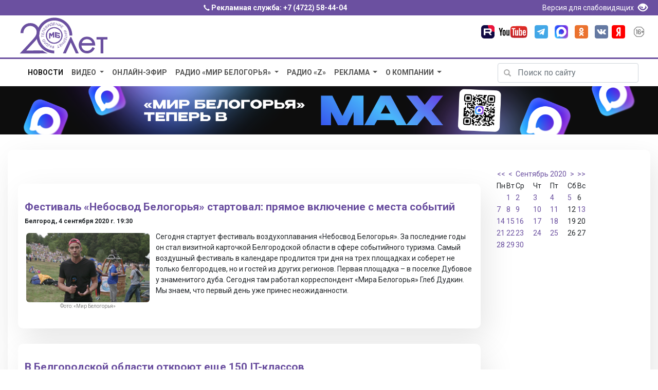

--- FILE ---
content_type: text/html; charset=utf-8
request_url: https://mirbelogorya.ru/news-archive/2020/09/04.html
body_size: 11659
content:
<!DOCTYPE html>
<html lang="ru-ru" prefix="og: http://ogp.me/ns# article: http://ogp.me/ns/article# profile: http://ogp.me/ns/profile# fb: http://ogp.me/ns/fb#">
	<head>
		<link rel="preconnect" href="https://fonts.gstatic.com/">
		<script src="/templates/bootstrap/js/jquery-3.3.1.min.js"></script>
		<script src="https://cdnjs.cloudflare.com/ajax/libs/popper.js/1.14.3/umd/popper.min.js" integrity="sha384-ZMP7rVo3mIykV+2+9J3UJ46jBk0WLaUAdn689aCwoqbBJiSnjAK/l8WvCWPIPm49" crossorigin="anonymous"></script>
		<script src="https://stackpath.bootstrapcdn.com/bootstrap/4.1.3/js/bootstrap.min.js" integrity="sha384-ChfqqxuZUCnJSK3+MXmPNIyE6ZbWh2IMqE241rYiqJxyMiZ6OW/JmZQ5stwEULTy" crossorigin="anonymous"></script>
		<!--<script src="/templates/bootstrap/fancybox/jquery.fancybox.min.js"></script>!-->
		<link rel="icon" href="/favicon.svg" type="image/svg+xml">
		<link rel="icon" href="/favicon.png" type="image/png">
		  <base href="https://mirbelogorya.ru/news-archive/2020/09/04.html">
  <meta http-equiv="content-type" content="text/html; charset=utf-8">
  <meta name="keywords" content="телевидение, радио, белгород, белгородская, новости белгорода, белгород новости, видео, события, происшествия">
  <meta name="description" content="Достоверно и официально о событиях региона. Главные новости Белгорода и Белгородской области 4 сентября 2020 г.">
  <title>Архив новостей Белгорода 4 сентября 2020 г.</title>
  <link rel="stylesheet" href="/components/com_imageshow/assets/css/style.css" type="text/css" />
  <link rel="stylesheet" href="https://mirbelogorya.ru/modules/mod_blog_calendar/tmpl/style.css" type="text/css" />
  <script src="https://mirbelogorya.ru/media/system/js/mootools-core-uncompressed.js" type="text/javascript"></script>
  <script src="https://mirbelogorya.ru/modules/mod_blog_calendar/js/blog_calendar.js" type="text/javascript"></script>
  <script type="text/javascript">
var month=9; var year=2020; var calendar_baseurl='https://mirbelogorya.ru/';
  </script>

		<meta name="viewport" content="width=device-width, initial-scale=1, shrink-to-fit=no">
		<link rel="stylesheet" href="/templates/bootstrap/cookies/ihavecookies.css">
		<link rel="stylesheet" href="https://stackpath.bootstrapcdn.com/bootstrap/4.1.3/css/bootstrap.min.css" integrity="sha384-MCw98/SFnGE8fJT3GXwEOngsV7Zt27NXFoaoApmYm81iuXoPkFOJwJ8ERdknLPMO" crossorigin="anonymous">
		<!--<link rel="stylesheet" href="/templates/bootstrap/css/bootstrap-responsive.min.css" type="text/css" />!-->
		<link href="/templates/bootstrap/css/bootstrap-glyphicons.min.css" rel="stylesheet" type="text/css" />
		<link rel="stylesheet" href="/templates/bootstrap/css/template.css" type="text/css" />
		<!--<link rel="stylesheet" type="text/css" href="/templates/bootstrap/fancybox/jquery.fancybox.min.css">!-->
		
		<script type="text/javascript" src="/templates/bootstrap/cookies/jquery.ihavecookies.js"></script>
		<script src="/templates/bootstrap/js/script.js"></script>
	<!-- Google tag (gtag.js) -->
<script async src="https://www.googletagmanager.com/gtag/js?id=G-H5F66D95X9"></script>
<script>
  window.dataLayer = window.dataLayer || [];
  function gtag(){dataLayer.push(arguments);}
  gtag('js', new Date());

  gtag('config', 'G-H5F66D95X9');
</script>
	</head>
	<body style="opacity: 0;">

<div class="blueline d-none d-sm-block">
	<div class="container text-center">
		<span class="glyphicon glyphicon-earphone" style="font-size:12px;" aria-hidden="true"></span> Рекламная служба: <a href="tel:+74722584404">+7 (4722) 58-44-04</a>
		<div class="text-right float-right">
			<a href="/?template=accessibility" rel="nofollow"><span style="font-weight:400">Версия для слабовидящих </span><span class="glyphicon glyphicon-eye-open" style="font-size:19px;padding: 0px 5px 0px 5px;top: 4px;" aria-hidden="true"></span></a>
		</div>
	</div>
</div>

<div class="site-branding d-none d-sm-block"> 
	<div class="container">  
	<div class="row">
	<div class="col-lg-6 col-md-6 col-sm-12 text-left">
		<div class="logo"> 
		<a href="/">
		<img src="/templates/bootstrap/images/logo-color-20.svg" alt="Телерадиокомпания «Мир Белогорья" aria-label="Телерадиокомпания «Мир Белогорья»"></a> 
	</div>
	</div>
	<div class="col-lg-6 col-md-6 col-sm-12 text-right">
		<div class="header-social-icons">
			<div class="header-icon"><a target="_blank" rel="nofollow" href="https://rutube.ru/channel/48624525/" class="icon-rutube"><img alt="Канал «Мир Белогорья» в Рутуб" src="/templates/bootstrap/images/icon-rutube.svg"></a></div>
			<div class="header-icon"><a target="_blank" rel="nofollow" href="https://www.youtube.com/user/mirbelogor" class="icon-youtube"><img alt="Канал «Мир Белогорья» в YouTube" src="/templates/bootstrap/images/icon-youtube.svg"></a></div>
			<div class="header-icon"><a target="_blank" rel="nofollow" href="https://t.me/mirbelogorya" class="icon-tg"><img alt="Канал «Мир Белогорья» в Telegram" src="/templates/bootstrap/images/icon-telegram.svg"></a></div>
			<div class="header-icon"><a target="_blank" rel="nofollow" href="https://max.ru/mirbelogorya" class="icon-max"><img alt="Канал «Мир Белогорья» в Max" src="/templates/bootstrap/images/icon-max.png"></a></div>			
			<div class="header-icon"><a target="_blank" rel="nofollow" href="https://ok.ru/mirbelogorya" class="icon-ok"><img alt="Страница «Мир Белогорья» в Одноклассниках" src="/templates/bootstrap/images/icon-ok.svg"></a></div>			
			<div class="header-icon"><a target="_blank" rel="nofollow" href="https://vk.com/mirbelogorya" class="icon-vk"><img alt="Страница «Мир Белогорья» ВКонтакте" src="/templates/bootstrap/images/icon-vk.svg"></a></div>
			<div class="header-icon"><a target="_blank" rel="nofollow" href="https://zen.yandex.ru/mirbelogorya" class="icon-ya"><img alt="Страница «Мир Белогорья»" src="/templates/bootstrap/images/icon-ya.svg"></a></div>
			<div class="header-icon"><img class="age-rest" alt="Возрастное ограничение посетителей сайта 16+" src="/templates/bootstrap/images/16+.svg"></div>			
		</div>	
</div>
		</div>
</div>
</div>
<div class="blueline mobile d-block d-sm-none">
<span class="glyphicon glyphicon-earphone" style="font-size:12px;" aria-hidden="true"></span> Рекламная служба: <a href="tel:+74722584404">+7 (4722) 58-44-04</a>
</div>
<div class="site-branding mobile d-block d-sm-none"> 
	<div class="logo mobile"> 
		
		
<div class="container">
    <div class="row">
        <div class="col-7"><span class="logo-mobile"><a href="/"><img src="/templates/bootstrap/images/logo-white.svg" alt="Телерадиокомпания «Мир Белогорья"></a></span></div>
        <div class="col-2">
	<button class="search-toggler" type="button" data-toggle="collapse" data-target="#hidden-search" aria-controls="hidden-search" aria-expanded="false" aria-label="Toggle search">
        <span class="glyphicon glyphicon-search"></span>
    </button>
		</div>
        <div class="col-3">	
	<button class="navbar-toggler" type="button" data-toggle="collapse" data-target="#navbarsExampleDefault" aria-controls="navbarsExampleDefault" aria-expanded="false" aria-label="Toggle navigation">
        <span class="navbar-toggler-icon glyphicon glyphicon-menu-hamburger"></span>
    </button>
		
		</div>
    </div>
</div>		
	</div>
		<div class="header-social-icons">
			<div class="header-icon"><a target="_blank" rel="nofollow" href="https://rutube.ru/channel/48624525/" class="icon-rutube"><img alt="Канал «Мир Белогорья» в Рутуб" src="/templates/bootstrap/images/icon-rutube.svg"></a></div>
			<div class="header-icon"><a target="_blank" rel="nofollow" href="http://www.youtube.com/user/mirbelogor" class="icon-youtube"><img alt="Канал «Мир Белогорья» в YouTube" src="/templates/bootstrap/images/icon-youtube.svg"></a></div>
			<div class="header-icon"><a target="_blank" rel="nofollow" href="https://t.me/mirbelogorya" class="icon-1tg"><img alt="Канал «Мир Белогорья» в Telegram" src="/templates/bootstrap/images/icon-telegram.svg"></a></div>
			<div class="header-icon"><a target="_blank" rel="nofollow" href="https://ok.ru/mirbelogorya" class="icon-ok"><img alt="Страница «Мир Белогорья» в Одноклассниках" src="/templates/bootstrap/images/icon-ok.svg"></a></div>
			<div class="header-icon"><a target="_blank" rel="nofollow" href="https://vk.com/mirbelogorya" class="icon-vk"><img alt="Страница «Мир Белогорья» ВКонтакте" src="/templates/bootstrap/images/icon-vk.svg"></a></div>
			<div class="header-icon"><a target="_blank" rel="nofollow" href="https://zen.yandex.ru/mirbelogorya" class="icon-ya"><img alt="Страница «Мир Белогорья»" src="/templates/bootstrap/images/icon-ya.svg"></a></div>
			<div class="header-icon"><img class="age-rest" alt="Возрастное ограничение посетителей сайта 16+" src="/templates/bootstrap/images/16+.svg"></div>			
		</div>
</div>
<div class="d-block d-sm-none">

</div>

<script>
jQuery(document).ready(function($) {

   function menu(){
      $('.navbar .parent').addClass('dropdown');
      $('.navbar .parent > a').addClass('dropdown-toggle');
      $('.navbar .parent > a').attr('href', '#');
      $('.navbar .parent > a').attr('data-toggle', 'dropdown');
      $('.navbar .parent > a').append(' ', '<span class="caret"></span>');
      $('.navbar .parent > ul').addClass('dropdown-menu');
   }
   menu();

});
</script>

<nav class="navbar navbar-expand-md navbar-light mobile d-block d-sm-none ">

<div class="collapse navbar-collapse" id="navbarsExampleDefault">	  

<ul class="navbar-nav mr-auto menu">
<li class="nav-item item-430 current active"><a class="nav-link " href="/news-archive.html" >Новости</a></li><li class="nav-item item-367 dropdown deeper parent"><a class="nav-link " href="/video-archive.html" >Видео</a><ul><li class="nav-item item-671"><a class="nav-link " href="https://mirbelogorya.ru/video-archive/programs.html" >Программы</a></li><li class="nav-item item-1165"><a class="nav-link " href="/video-archive/special-projects.html" >Спецпроекты</a></li><li class="nav-item item-739"><a class="nav-link " href="/video-archive/all-video.html" >Всё видео</a></li><li class="nav-item item-1684"><a class="nav-link " href="/video-archive/video-feed.html" >Архив ленты новостей</a></li><li class="nav-item item-1688"><a class="nav-link " href="/video-archive/natsionalnye-proekty-rossii.html" >Национальные проекты России</a></li><li class="nav-item item-193"><a class="nav-link " href="/video-archive/news.html" >Новости</a></li></ul></li><li class="nav-item item-427"><a class="nav-link " href="/live.html" >Онлайн-эфир</a></li><li class="nav-item item-428 dropdown deeper parent"><a class="nav-link " href="/radio-mb.html" >Радио «Мир Белогорья»</a><ul><li class="nav-item item-1686"><a class="nav-link " href="/radio-mb/news-radio.html" >Новости</a></li><li class="nav-item item-1170"><a class="nav-link " href="https://mirbelogorya.ru/radio-mb/podcasts.html" >Подкасты</a></li><li class="nav-item item-1171"><a class="nav-link " href="/radio-mb/about-radio.html" >О нас</a></li></ul></li><li class="nav-item item-1687"><a class="nav-link " href="/radio-z.html" >Радио «Z»</a></li><li class="nav-item item-537 dropdown deeper parent"><a class="nav-link " href="/reklama.html" >Реклама</a><ul><li class="nav-item item-1735"><a class="nav-link " href="https://mirbelogorya.ru/etk/" target="_blank" >Реклама в автобусах</a></li><li class="nav-item item-1737"><a class="nav-link " href="/reklama/vybory-2025.html" >Выборы 2025</a></li><li class="nav-item item-524"><a class="nav-link " href="https://mirbelogorya.ru/reklama/" target="_blank" >Реклама на телевидении и радио</a></li></ul></li><li class="nav-item item-114 dropdown deeper parent"><a class="nav-link " href="/about-company.html" >О компании</a><ul><li class="nav-item item-382"><a class="nav-link " href="/about-company/who-we-are.html" >Кто мы</a></li><li class="nav-item item-384"><a class="nav-link " href="/about-company/feedback.html" >Написать нам</a></li><li class="nav-item item-301"><a class="nav-link " href="/about-company/contacts.html" >Контакты</a></li><li class="nav-item item-429"><a class="nav-link " href="/about-company/gde-smotret-mir-belogorya.html" >Где смотреть «Мир Белогорья»</a></li><li class="nav-item item-848"><a class="nav-link " href="/about-company/skachat-logotip-mira-belogorya.html" >Скачать логотип «Мира Белогорья»</a></li><li class="nav-item item-1682"><a class="nav-link " href="/about-company/documents.html" >Документы</a></li></ul></li></ul>

      </div>
</nav>

<div class="container collapse" id="hidden-search">
    <div class="row">
		<div class="col-12">
			<div class="search-mobile d-block d-sm-none text-center" ><div class="search">
<form action="/news-archive.html" method="post" class="form-inline my-2 my-lg-0">

		
		<div class="input-group mb-3">
			
			<input name="searchword" maxlength="50" id="mod-search-searchword" type="text" class="form-control" placeholder="Поиск по сайту..." aria-label="Поиск по сайту..." aria-describedby="button-addon2">
			
			<div class="input-group-append"><button class="btn btn-outline-secondary" type="submit" id="button-addon2">Искать</button> </div>	</div>
	<input type="hidden" name="task" value="search" />
	<input type="hidden" name="option" value="com_search" />
	<input type="hidden" name="Itemid" value="408" />

</form>
</div>
</div>
		</div>
	</div>
</div>


<div class="blueline-thin d-none d-sm-block"></div>
<div class="container-fluid">
  
<div class="container d-none d-sm-block">  
	<div class="row">
        <div class="col-lg-9 col-md-12 col-sm-12"><script>
jQuery(document).ready(function($) {

   function menu(){
      $('.navbar .parent').addClass('dropdown');
      $('.navbar .parent > a').addClass('dropdown-toggle');
      $('.navbar .parent > a').attr('href', '#');
      $('.navbar .parent > a').attr('data-toggle', 'dropdown');
      $('.navbar .parent > a').append(' ', '<span class="caret"></span>');
      $('.navbar .parent > ul').addClass('dropdown-menu');
   }
   menu();

});
</script>

<nav class="navbar navbar-expand-md navbar-light d-none d-sm-block">
      <button class="navbar-toggler" type="button" data-toggle="collapse" data-target="#navbarsExampleDefault" aria-controls="navbarsExampleDefault" aria-expanded="false" aria-label="Toggle navigation">
        <span class="navbar-toggler-icon"></span>
      </button>
<div class="collapse navbar-collapse" id="navbarsExampleDefault">	  

<ul class="navbar-nav mr-auto menu">
<li class="nav-item item-430 current active"><a class="nav-link " href="/news-archive.html" >Новости</a></li><li class="nav-item item-367 dropdown deeper parent"><a class="nav-link " href="/video-archive.html" >Видео</a><ul><li class="nav-item item-671"><a class="nav-link " href="https://mirbelogorya.ru/video-archive/programs.html" >Программы</a></li><li class="nav-item item-1165"><a class="nav-link " href="/video-archive/special-projects.html" >Спецпроекты</a></li><li class="nav-item item-739"><a class="nav-link " href="/video-archive/all-video.html" >Всё видео</a></li><li class="nav-item item-1684"><a class="nav-link " href="/video-archive/video-feed.html" >Архив ленты новостей</a></li><li class="nav-item item-1688"><a class="nav-link " href="/video-archive/natsionalnye-proekty-rossii.html" >Национальные проекты России</a></li><li class="nav-item item-193"><a class="nav-link " href="/video-archive/news.html" >Новости</a></li></ul></li><li class="nav-item item-427"><a class="nav-link " href="/live.html" >Онлайн-эфир</a></li><li class="nav-item item-428 dropdown deeper parent"><a class="nav-link " href="/radio-mb.html" >Радио «Мир Белогорья»</a><ul><li class="nav-item item-1686"><a class="nav-link " href="/radio-mb/news-radio.html" >Новости</a></li><li class="nav-item item-1170"><a class="nav-link " href="https://mirbelogorya.ru/radio-mb/podcasts.html" >Подкасты</a></li><li class="nav-item item-1171"><a class="nav-link " href="/radio-mb/about-radio.html" >О нас</a></li></ul></li><li class="nav-item item-1687"><a class="nav-link " href="/radio-z.html" >Радио «Z»</a></li><li class="nav-item item-537 dropdown deeper parent"><a class="nav-link " href="/reklama.html" >Реклама</a><ul><li class="nav-item item-1735"><a class="nav-link " href="https://mirbelogorya.ru/etk/" target="_blank" >Реклама в автобусах</a></li><li class="nav-item item-1737"><a class="nav-link " href="/reklama/vybory-2025.html" >Выборы 2025</a></li><li class="nav-item item-524"><a class="nav-link " href="https://mirbelogorya.ru/reklama/" target="_blank" >Реклама на телевидении и радио</a></li></ul></li><li class="nav-item item-114 dropdown deeper parent"><a class="nav-link " href="/about-company.html" >О компании</a><ul><li class="nav-item item-382"><a class="nav-link " href="/about-company/who-we-are.html" >Кто мы</a></li><li class="nav-item item-384"><a class="nav-link " href="/about-company/feedback.html" >Написать нам</a></li><li class="nav-item item-301"><a class="nav-link " href="/about-company/contacts.html" >Контакты</a></li><li class="nav-item item-429"><a class="nav-link " href="/about-company/gde-smotret-mir-belogorya.html" >Где смотреть «Мир Белогорья»</a></li><li class="nav-item item-848"><a class="nav-link " href="/about-company/skachat-logotip-mira-belogorya.html" >Скачать логотип «Мира Белогорья»</a></li><li class="nav-item item-1682"><a class="nav-link " href="/about-company/documents.html" >Документы</a></li></ul></li></ul>
      </div>
	  
</nav></div>
        <div class="col-lg-3 col-md-12 col-sm-12 text-right"><div class="form-group has-search search_home">
<form action="/news-archive.html" method="post" class="form-inline">
		
			<span class="glyphicon glyphicon-search form-control-feedback"></span>
			<input class="form-control mr-sm-2" type="text" placeholder="Поиск по сайту" name="searchword" aria-label="Поиск по сайту">
	

			
	<input type="hidden" name="task" value="search" />
	<input type="hidden" name="option" value="com_search" />
	<input type="hidden" name="Itemid" value="408" />
</form>
</div>




</div>
	</div>
</div>  





<div class="main-banner text-center d-none d-sm-block">
<div class="bannergroup">

	<div class="banneritem">
																																																															<a
							href="/component/banners/click/100.html" target="_blank"
							title="«Мир Белогорья» появился в MAX">
							<img src="https://mirbelogorya.ru/images/banners/MAX10092025.png" alt="«Мир Белогорья» появился в MAX"  >
						</a>
																<div class="clr"></div>
	</div>

</div>

</div>

<!--
<div class="main-banner text-center d-none d-sm-block">
<a href="https://mirbelogorya.ru/about-company/contest.html">
<video width="100%" autoplay muted playsinline loop disablePictureInPicture><source src="/images/stories/video/casting.mp4" type="video/mp4"></video>
</a>
</div>!-->

<!--<div class="main-banner text-center d-none d-sm-block">
<a href="https://mirbelogorya.ru/video-archive/programs/408-zvezda-geroyu.html">
<img src="/images/stories/star_of_hero.jpg" alt="Звезда героя">
</a>
</div>
!-->















		
		
<div class="container" id="page-content">


	
<div class="breadcrumbs">
  <ul class="breadcrumb">
  </ul>
</div>
		
	
<div id="system-message-container">
</div>
				<div class="row">
				<div class="col-sm-8 col-md-12 col-lg-9"><div class="blog">

	<!--<h4>Новости за		04/09/20	</h4><hr />!-->
	

  <table class="news_blog" width="100%" border="0" cellpadding="0" cellspacing="1"><tr><td>
   <div class="items-row cols-1 row-0">
     <h2><span class="regtitle">
<a href="/region-news/37-belgorod.html">	  
	  </a> </span>
     <a href="/region-news/37-belgorod/37679-festival-nebosvod-belogorya-startoval-pryamoe-vklyuchenie-s-mesta-sobytij.html">Фестиваль «Небосвод Белогорья» стартовал: прямое включение с места событий</a> 
	 
	 
<br><span class="datetitle">
Белгород, 
4 сентября 2020 г. 19:30</span>
</h2>

      

     
      

			     





                            
                  <p><span class="wf_caption" style="padding: 3px; border-color: #e7e7e7; float: left;"><img src="/images/stories/news/2020/09/dudkin409.jpg" alt="Глеб Дудкин" width="240" height="135" title="Глеб Дудкин" /><span style="max-width: 240px; text-align: left; display: block;">Фото: «Мир Белогорья»</span></span>Сегодня стартует фестиваль воздухоплавания «Небосвод Белогорья». За последние годы он стал визитной карточкой Белгородской области в сфере событийного туризма. Самый воздушный фестиваль в календаре продлится три дня на трех площадках и соберет не только белгородцев, но и гостей из других регионов. Первая площадка – в поселке Дубовое у знаменитого дуба. Сегодня там работал корреспондент «Мира Белогорья» Глеб Дудкин. Мы знаем, что первый день уже принес неожиданности.</p>
            
            
      <div class="item-separator"></div>


      
       </div>
 </td>
 </tr>
 </table>
 
 
 

  <table class="news_blog" width="100%" border="0" cellpadding="0" cellspacing="1"><tr><td>
   <div class="items-row cols-1 row-0">
     <h2><span class="regtitle">
<a href="/region-news/61-belgorodskaya-oblast-news.html">	  
	  </a> </span>
     <a href="/region-news/61-belgorodskaya-oblast-news/37678-v-belgorodskoj-oblasti-otkroyut-eshche-150-it-klassov.html">В Белгородской области откроют еще 150 IT-классов</a> 
	 
	 
<br><span class="datetitle">
Белгородская область, 
4 сентября 2020 г. 19:01</span>
</h2>

      

     
      

			     





                            
                  <p><span class="wf_caption" style="padding: 3px; border-color: rgb(231, 231, 231); float: left; max-width: 240px; display: inherit;"><img src="/images/stories/news/2020/09/cifra.jpg" alt="обучение ИТ" width="240" height="135" title="обучение ИТ" /><span style="max-width: 240px; text-align: left; display: block;">Фото: «Мир Белогорья»</span></span>В Белгородской области за два года откроют еще 150 IT-классов, появятся и первые профильные цифровые школы. Одной из таких может стать белгородский Центр образования «Луч».</p>
            
            
      <div class="item-separator"></div>


      
       </div>
 </td>
 </tr>
 </table>
 
 
 

  <table class="news_blog" width="100%" border="0" cellpadding="0" cellspacing="1"><tr><td>
   <div class="items-row cols-1 row-0">
     <h2><span class="regtitle">
<a href="/region-news/61-belgorodskaya-oblast-news.html">	  
	  </a> </span>
     <a href="/region-news/61-belgorodskaya-oblast-news/37671-mediki-dvukh-munitsipalitetov-poluchili-novye-avtomobili.html">Медики двух муниципалитетов получили новые автомобили</a> 
	 
	 
<br><span class="datetitle">
Белгородская область, 
4 сентября 2020 г. 18:53</span>
</h2>

      

     
      

			     





                            
                  <p><span class="wf_caption" style="padding: 3px; border-color: #e7e7e7; float: left;"><img src="/images/stories/news/2020/09/mashiny_vracham409.jpg" alt="машины врачам" width="240" height="135" title="машины врачам" /><span style="max-width: 240px; text-align: left; display: block;">Фото: «Мир Белогорья»</span></span>Автомобили в медицине – неоценимые помощники. Больничный автопарк – это актив, который всегда работает на износ и всегда нуждается в пополнении. В эти дни сразу в двух районах медики получили новые машины.</p>
            
            
      <div class="item-separator"></div>


      
       </div>
 </td>
 </tr>
 </table>
 
 
 

  <table class="news_blog" width="100%" border="0" cellpadding="0" cellspacing="1"><tr><td>
   <div class="items-row cols-1 row-0">
     <h2><span class="regtitle">
<a href="/region-news/37-belgorod.html">	  
	  </a> </span>
     <a href="/region-news/37-belgorod/37669-kak-v-belgorodskikh-shkolakh-soblyudayutsya-edinye-santrebovaniya.html">Как в белгородских школах соблюдаются единые сантребования</a> 
	 
	 
<br><span class="datetitle">
Белгород, 
4 сентября 2020 г. 18:36</span>
</h2>

      

     
      

			     





                            
                  <p><span class="wf_caption" style="padding: 3px; border-color: #e7e7e7; float: left; max-width: 240px; display: inherit;"><img src="/images/stories/news/2020/09/maski_dez.jpg" alt="маски и дезинфектанты" width="240" height="135" title="маски и дезинфектанты" /><span style="max-width: 240px; text-align: left; display: block;">Фото: «Мир Белогорья»</span></span>С началом нового учебного года у родителей возникла масса вопросов по организации санитарно-эпидемической профилактики в школах. Руководство департамента сегодня давало разъяснения.</p>
            
            
      <div class="item-separator"></div>


      
       </div>
 </td>
 </tr>
 </table>
 
 
 

  <table class="news_blog" width="100%" border="0" cellpadding="0" cellspacing="1"><tr><td>
   <div class="items-row cols-1 row-0">
     <h2><span class="regtitle">
<a href="/region-news/37-belgorod.html">	  
	  </a> </span>
     <a href="/region-news/37-belgorod/37677-kak-pomoch-nuzhdayushchimsya-v-belgorode.html">Как помочь нуждающимся в Белгороде</a> 
	 
	 
<br><span class="datetitle">
Белгород, 
4 сентября 2020 г. 17:05</span>
</h2>

      

     
      

			     





                            
                  <p><span class="wf_caption" style="padding: 3px; border-color: #e7e7e7; float: left; max-width: 240px; display: inherit;"><img src="/images/stories/news/2020/09/timofeeva.jpeg" alt="Наталья Тимофеева" title="Наталья Тимофеева" width="240" height="135" /><span style="max-width: 240px; text-align: left; display: block;">Фото: «Мир Белогорья»</span></span>5 сентября отмечается Международный день благотворительности. И это далеко не всегда про деньги. Бескорыстно делиться с другими своими силами и временем – это ведь тоже благотворительность? А отдать нуждающемуся то, что тебе послужило и теперь может послужить другому? Нам кажется, и это тоже благотворительность. Ведь в современном мире растущего потребления состоятельный человек часто покупает новые вещи, даже не успев толком использовать ресурс старых. И если приходит мысль поделиться с теми, кому нужнее, как это сделать правильно? Об этом нам рассказала руководитель управления социальной защиты Белгорода Наталья Тимофеева.</p>
            
            
      <div class="item-separator"></div>


      
       </div>
 </td>
 </tr>
 </table>
 
 
 

  <table class="news_blog" width="100%" border="0" cellpadding="0" cellspacing="1"><tr><td>
   <div class="items-row cols-1 row-0">
     <h2><span class="regtitle">
<a href="/region-news/49-volokonovka.html">	  
	  </a> </span>
     <a href="/region-news/49-volokonovka/37670-v-volokonovskoj-yutanovke-otkrylsya-detskij-sad.html">В волоконовской Ютановке открылся детский сад</a> 
	 
	 
<br><span class="datetitle">
Волоконовка, 
4 сентября 2020 г. 16:30</span>
</h2>

      

     
      

			     





                            
                  <p><span class="wf_caption" style="padding: 3px; border-color: #e7e7e7; float: left;"><img src="/images/stories/news/2020/09/detsad_solnyshko.jpg" alt="детский сад «Ромашка»" width="240" height="135" title="детский сад «Ромашка»" /><span style="max-width: 240px; text-align: left; display: block;">Фото: «Мир Белогорья»</span></span>В селе Ютановка Волоконовского района открылся детский сад. Этого новоселья ждали родители и дети и из всех соседних сел. Волоконовская Ютановка – одно из самых больших поселений в районе. Новое двухэтажное здание детского сада стало необходимостью уже давно. Дошкольное учреждение посещают дети из десяти соседних сел и хуторов.</p>
            
            
      <div class="item-separator"></div>


      
       </div>
 </td>
 </tr>
 </table>
 
 
 

  <table class="news_blog" width="100%" border="0" cellpadding="0" cellspacing="1"><tr><td>
   <div class="items-row cols-1 row-0">
     <h2><span class="regtitle">
<a href="/region-news/58-shebekino.html">	  
	  </a> </span>
     <a href="/region-news/58-shebekino/37668-v-shebekine-otkryli-novyj-zal-boksa.html">В Шебекине открыли новый зал бокса</a> 
	 
	 
<br><span class="datetitle">
Шебекино, 
4 сентября 2020 г. 16:14</span>
</h2>

      

     
      

			     





                            
                  <p><span class="wf_caption" style="padding: 3px; border-color: #e7e7e7; float: left; max-width: 240px; display: inherit;"><img src="/images/stories/news/2020/09/zal_boksa_sh.jpg" alt="зал бокса" width="240" height="135" title="зал бокса" /><span style="max-width: 240px; text-align: left; display: block;">Фото: «Мир Белогорья»</span></span>В Шебекинской академии, где раньше воспитывали только футболистов, теперь будут учиться и самбисты, и боксеры. А со следующего года откроется отделение еще и для пловцов. Некогда футбольный интернат вырос в академию спорта со всей соответствующей инфраструктурой. Подтверждение тому – новый зал бокса, который оборудован при поддержке Фонда содействия здоровому образу жизни «Айсберг».</p>
            
            
      <div class="item-separator"></div>


      
       </div>
 </td>
 </tr>
 </table>
 
 
 

  <table class="news_blog" width="100%" border="0" cellpadding="0" cellspacing="1"><tr><td>
   <div class="items-row cols-1 row-0">
     <h2><span class="regtitle">
<a href="/region-news/37-belgorod.html">	  
	  </a> </span>
     <a href="/region-news/37-belgorod/37664-diktant-pobedy-napisali-10-tysyach-belgorodtsev.html">«Диктант Победы» написали 10 тысяч белгородцев</a> 
	 
	 
<br><span class="datetitle">
Белгород, 
4 сентября 2020 г. 15:40</span>
</h2>

      

     
      

			     





                            
                  <p><span class="wf_caption" style="padding: 3px; border-color: #e7e7e7; float: left;"><img src="/images/stories/news/2020/09/diktant_pobedy.jpg" alt="диктант Победы" width="240" height="135" title="диктант Победы" /><span style="max-width: 240px; text-align: left; display: block;">Фото: «Мир Белогорья»</span></span>В Белгородской области состоялась Всероссийская акция «Диктант Победы». Проверить свои знания по истории могли все желающие. В итоге в акции прняли участие 10 тысяч человек на 96 площадках.</p>
<p>            
            
      <div class="item-separator"></div>


      
       </div>
 </td>
 </tr>
 </table>
 
 
 

  <table class="news_blog" width="100%" border="0" cellpadding="0" cellspacing="1"><tr><td>
   <div class="items-row cols-1 row-0">
     <h2><span class="regtitle">
<a href="/region-news/61-belgorodskaya-oblast-news.html">	  
	  </a> </span>
     <a href="/region-news/61-belgorodskaya-oblast-news/37665-rossiyane-stali-menshe-tratit-i-bolshe-otkladyvat.html">Россияне стали меньше тратить и больше копить</a> 
	 
	 
<br><span class="datetitle">
Белгородская область, 
4 сентября 2020 г. 15:35</span>
</h2>

      

     
      

			     





                            
                  <p><span class="wf_caption" style="padding: 3px; border-color: rgb(231, 231, 231); float: left; max-width: 240px; display: inherit;"><img src="/images/stories/news/2020/08/dengi_falsh.jpg" alt="деньги" width="240" height="135" title="деньги" /><span style="max-width: 240px; text-align: left; display: block;">Фото: «Мир Белогорья»</span></span>За время пандемии доходы россиян упали в среднем на 3% с учетом инфляции, если верить исследованию аналитиков Финэкспертизы. Только в двадцати регионах доходы жителей не снизились после пандемии. В их числе и Белгородская область. Здесь статистики даже зафиксировали небольшой рост — причем, с учетом инфляции.</p>
            
            
      <div class="item-separator"></div>


      
       </div>
 </td>
 </tr>
 </table>
 
 
 

  <table class="news_blog" width="100%" border="0" cellpadding="0" cellspacing="1"><tr><td>
   <div class="items-row cols-1 row-0">
     <h2><span class="regtitle">
<a href="/region-news/61-belgorodskaya-oblast-news.html">	  
	  </a> </span>
     <a href="/region-news/61-belgorodskaya-oblast-news/37666-20-tysyach-belgorodtsev-poprosili-banki-otsrochki-ili-snizheniya-platezha-po-kreditam.html">20 тысяч белгородцев попросили банки отсрочки или снижения платежа по кредитам</a> 
	 
	 
<br><span class="datetitle">
Белгородская область, 
4 сентября 2020 г. 15:30</span>
</h2>

      

     
      

			     





                            
                  <p><span class="wf_caption" style="padding: 3px; border-color: rgb(231, 231, 231); float: left; max-width: 240px; display: inherit;"><img src="/images/stories/news/2019/06/kreditnyj_dogovor.jpg" alt="кредитный договор" width="240" height="135" title="кредитный договор" /><span style="max-width: 240px; text-align: left; display: block;">Фото: «Мир Белогорья»</span></span>Банки Белгородской области за пять месяцев пандемии реструктурировали кредитов на 9 миллиардов рублей. Заявление о смягчении графика выплат подали 20 тысяч белгородцев, половина добилась отсрочки или снизила платеж.</p>
            
            
      <div class="item-separator"></div>


      
       </div>
 </td>
 </tr>
 </table>
 
 
 

  <table class="news_blog" width="100%" border="0" cellpadding="0" cellspacing="1"><tr><td>
   <div class="items-row cols-1 row-0">
     <h2><span class="regtitle">
<a href="/region-news/37-belgorod.html">	  
	  </a> </span>
     <a href="/region-news/37-belgorod/37646-osnovnoj-den-festivalya-aerostatov-mir-belogorya-pokazhet-v-pryamom-efire.html">Основной день фестиваля аэростатов «Мир Белогорья» покажет в прямом эфире</a> 
	 
	 
<br><span class="datetitle">
Белгород, 
4 сентября 2020 г. 12:37</span>
</h2>

      

     
      

			     





                            
                  <p><span style="background-color: transparent; font-size: 12.8px;"><span class="wf_caption" style="padding: 3px; border-color: rgb(231, 231, 231); float: left; max-width: 240px; display: inherit;"><img src="/images/stories/news/2020/09/shar_anons.jpg" alt="фестиваль аэростатов" width="240" height="135" title="фестиваль аэростатов" /><span style="max-width: 240px; text-align: left; display: block;">Фото: «Мир Белогорья»</span></span>С 4 по 6 сентября в Белгородской области состоится фестиваль воздухоплавания «Небосвод Белогорья». Ставший визитной карточкой региона, форум будет проходить на нескольких площадках. Телеканал «Мир Белогорья» проведет прямую трансляцию основного дня фестиваля 5 сентября.</span></p>
            
            
      <div class="item-separator"></div>


      
       </div>
 </td>
 </tr>
 </table>
 
 
 

  <table class="news_blog" width="100%" border="0" cellpadding="0" cellspacing="1"><tr><td>
   <div class="items-row cols-1 row-0">
     <h2><span class="regtitle">
<a href="/region-news/61-belgorodskaya-oblast-news.html">	  
	  </a> </span>
     <a href="/region-news/61-belgorodskaya-oblast-news/37667-s-nachala-goda-belgorodskie-energetiki-postroili-i-obnovili-pochti-197-km-lep.html">С начала года белгородские энергетики построили и обновили почти 197 км ЛЭП </a> 
	 
	 
<br><span class="datetitle">
Белгородская область, 
4 сентября 2020 г. 12:33</span>
</h2>

      

     
      

			     





                            
                  <p><span class="wf_caption" style="padding: 3px; border-color: #e7e7e7; float: left;"><img src="/images/stories/news/2020/09/MihZuH4.jpeg" alt="энергетики" width="240" height="135" title="энергетики" /><span style="max-width: 240px; text-align: left; display: block;">Фото: «Россети Центр Белгородэнерго»</span></span>В «Россети Центр Белгородэнерго» подвели промежуточные итоги реализации инвестиционной программы текущего года. За семь месяцев в населенных пунктах области в общей сложности построено и реконструировано 196,8 км линий электропередачи.</p>
            
            
      <div class="item-separator"></div>


      
       </div>
 </td>
 </tr>
 </table>
 
 
 
</div></div>
				<div class="col-sm-4 col-md-12 col-lg-3 d-md-none d-lg-block">
					
<div id="calendar-119" class="calendar">
<!--calendar-119 start-->
<table id="tableCalendar-119" class="blogCalendar">
<tr>
<td align="center" class="blogCalendarHeader headerArrow"><a class="headerArrow" id="prevYear-119" href="/news-archive/2019/09.html">&lt;&lt;</a></td>
<td align="center" class="blogCalendarHeader headerArrow"><a class="headerArrow" id="prevMonth-119" href="/news-archive/2020/08.html">&lt;</a></td>
<td align="center" class="blogCalendarHeader headerDate" colspan="3"><a class="headerDate" href="/news-archive/2020/09.html">Сентябрь 2020</a></td>
<td align="center" class="blogCalendarHeader headerArrow"><a class="headerArrow" id="nextMonth-119" href="/news-archive/2020/10.html" >&gt;</a></td>
<td align="center" class="blogCalendarHeader headerArrow"><a class="headerArrow" id="nextYear-119" href="/news-archive/2021/09.html">&gt;&gt;</a></td>
</tr>
<tr>
<td class="dayName">Пн</td>
<td class="dayName">Вт</td>
<td class="dayName">Ср</td>
<td class="dayName">Чт</td>
<td class="dayName">Пт</td>
<td class="dayName">Сб</td>
<td class="dayName">Вс</td>
</tr>
<tr>
<td class="blogCalendarDay blogCalendarDayEmpty " >&nbsp;</td>
<td class="blogCalendarDay" ><a class="blogCalendarDay" href="/news-archive/2020/09/01.html" title="13 новостей за день">1</a></td>
<td class="blogCalendarDay" ><a class="blogCalendarDay" href="/news-archive/2020/09/02.html" title="14 новостей за день">2</a></td>
<td class="blogCalendarDay" ><a class="blogCalendarDay" href="/news-archive/2020/09/03.html" title="8 новостей за день">3</a></td>
<td class="highlight blogCalendarDay blogCalendarToday blogCalendarTodayLink" ><a class="blogCalendarToday" href="/news-archive/2020/09/04.html" title="12 новостей за день" >4</a></td>
<td class="blogCalendarDay" ><a class="blogCalendarDay" href="/news-archive/2020/09/05.html" title="1 новость за день">5</a></td>
<td class="blogCalendarDay " >6</td>
</tr>
<tr>
<td class="blogCalendarDay" ><a class="blogCalendarDay" href="/news-archive/2020/09/07.html" title="13 новостей за день">7</a></td>
<td class="blogCalendarDay" ><a class="blogCalendarDay" href="/news-archive/2020/09/08.html" title="14 новостей за день">8</a></td>
<td class="blogCalendarDay" ><a class="blogCalendarDay" href="/news-archive/2020/09/09.html" title="10 новостей за день">9</a></td>
<td class="blogCalendarDay" ><a class="blogCalendarDay" href="/news-archive/2020/09/10.html" title="12 новостей за день">10</a></td>
<td class="blogCalendarDay" ><a class="blogCalendarDay" href="/news-archive/2020/09/11.html" title="11 новостей за день">11</a></td>
<td class="blogCalendarDay " >12</td>
<td class="blogCalendarDay" ><a class="blogCalendarDay" href="/news-archive/2020/09/13.html" title="8 новостей за день">13</a></td>
</tr>
<tr>
<td class="blogCalendarDay" ><a class="blogCalendarDay" href="/news-archive/2020/09/14.html" title="12 новостей за день">14</a></td>
<td class="blogCalendarDay" ><a class="blogCalendarDay" href="/news-archive/2020/09/15.html" title="14 новостей за день">15</a></td>
<td class="blogCalendarDay" ><a class="blogCalendarDay" href="/news-archive/2020/09/16.html" title="10 новостей за день">16</a></td>
<td class="blogCalendarDay" ><a class="blogCalendarDay" href="/news-archive/2020/09/17.html" title="13 новостей за день">17</a></td>
<td class="blogCalendarDay" ><a class="blogCalendarDay" href="/news-archive/2020/09/18.html" title="10 новостей за день">18</a></td>
<td class="blogCalendarDay " >19</td>
<td class="blogCalendarDay " >20</td>
</tr>
<tr>
<td class="blogCalendarDay" ><a class="blogCalendarDay" href="/news-archive/2020/09/21.html" title="10 новостей за день">21</a></td>
<td class="blogCalendarDay" ><a class="blogCalendarDay" href="/news-archive/2020/09/22.html" title="11 новостей за день">22</a></td>
<td class="blogCalendarDay" ><a class="blogCalendarDay" href="/news-archive/2020/09/23.html" title="10 новостей за день">23</a></td>
<td class="blogCalendarDay" ><a class="blogCalendarDay" href="/news-archive/2020/09/24.html" title="9 новостей за день">24</a></td>
<td class="blogCalendarDay" ><a class="blogCalendarDay" href="/news-archive/2020/09/25.html" title="11 новостей за день">25</a></td>
<td class="blogCalendarDay " >26</td>
<td class="blogCalendarDay " >27</td>
</tr>
<tr>
<td class="blogCalendarDay" ><a class="blogCalendarDay" href="/news-archive/2020/09/28.html" title="11 новостей за день">28</a></td>
<td class="blogCalendarDay" ><a class="blogCalendarDay" href="/news-archive/2020/09/29.html" title="12 новостей за день">29</a></td>
<td class="blogCalendarDay" ><a class="blogCalendarDay" href="/news-archive/2020/09/30.html" title="10 новостей за день">30</a></td>
<td class="blogCalendarDay blogCalendarDayEmpty " >&nbsp;</td>
<td class="blogCalendarDay blogCalendarDayEmpty " >&nbsp;</td>
<td class="blogCalendarDay blogCalendarDayEmpty " >&nbsp;</td>
<td class="blogCalendarDay blogCalendarDayEmpty " >&nbsp;</td>
</tr>
</table>
<!--calendar-119 end-->
</div>


					<div class="bannergroup">


</div>

					<div class="bannergroup">


</div>
	
				</div>
			</div>

									
</div>
		
		
		
<div class="container-fluid footer-container">
	<div class="row gray">
		<div class="col-md-6">
        <div class="logo">
			<a href="/" aria-label="Телерадиокомпания «Мир Белогорья»">
			<img src="/templates/bootstrap/images/logo-color-20.svg" alt="Телерадиокомпания «Мир Белогорья»"></a> 
        </div>
<p class="footer">Сетевое издание «Мир Белогорья» <br>
Главный редактор: И.Г. Смагина<br> 
Учредитель: областное автономное учреждение «Телерадиовещательная компания «Мир Белогорья» <br>
Адрес: 308000, Белгородская область, г. Белгород, пр-т Славы, 60 <br>
Электронный адрес редакции: mirbelogor@gmail.com <br>
Телефон редакции: (4722) 58-44-00 <br>
Знак информационной продукции «16+»<br>
Зарегистрировано федеральной службой по надзору в сфере связи, информационных технологий и массовых коммуникаций <br>
Свидетельство о регистрации средства массовой информации ЭЛ № ФС 77 - 67848 от 28 ноября 2016 года</p>			
		</div>
		<div class="col-md-6">
			<div class="row">
				<div class="col-md-6 footer-menu">
      <div class="menutitle" >Меню сайта</div>
	  <a href="/news-archive.html">Новости</a><br>
	  <a href="/video-archive/programs.html">Видео</a><br>
	  <a href="/live.html">Онлайн-эфир</a><br>
	  <a href="/radio-mb.html">Радио «Мира Белогорья»</a><br>
	  <a href="/reklama.html">Реклама</a><br>
	  <a href="/about-company/contacts.html">О компании</a><br>				
				</div>
				<div class="col-md-6 footer-menu">
      <div class="menutitle">Партнёры</div>
	  <a target="_blank" href="https://otr-online.ru/" rel="nofollow"><img class="partners" alt="Общественное телевидение России" style="width:128px;" src="/templates/bootstrap/images/otr_logo.svg"></a><br>
	  <div class="menutitle" style="margin-top:15px;">Пользователям</div>
	  <a href="/processing-of-personal-data.html">Политика обработки персональных данных</a><br>

<!-- Yandex.Metrika informer -->
<a href="https://metrika.yandex.ru/stat/?id=20560744&amp;from=informer"
target="_blank" rel="nofollow"><img src="https://informer.yandex.ru/informer/20560744/1_0_FFFFFFFF_E9E9E9FF_0_pageviews"
style="width:80px; height:15px; border:0;" alt="Яндекс.Метрика" title="Яндекс.Метрика: данные за сегодня (просмотры)"></a>
<!-- /Yandex.Metrika informer -->

<!-- Yandex.Metrika counter -->
<script>
   (function(m,e,t,r,i,k,a){m[i]=m[i]||function(){(m[i].a=m[i].a||[]).push(arguments)};
   m[i].l=1*new Date();
   for (var j = 0; j < document.scripts.length; j++) {if (document.scripts[j].src === r) { return; }}
   k=e.createElement(t),a=e.getElementsByTagName(t)[0],k.async=1,k.src=r,a.parentNode.insertBefore(k,a)})
   (window, document, "script", "https://mc.yandex.ru/metrika/tag.js", "ym");

   ym(20560744, "init", {
        clickmap:true,
        trackLinks:true,
        accurateTrackBounce:true,
        webvisor:true
   });
</script>
<noscript><div><img src="https://mc.yandex.ru/watch/20560744" style="position:absolute; left:-9999px;" alt=""></div></noscript>
<!-- /Yandex.Metrika counter -->
<script>!function(){var t=document.createElement("script");t.type="text/javascript",t.async=!0,t.src="https://vk.com/js/api/openapi.js?167",t.onload=function(){VK.Retargeting.Init("VK-RTRG-473912-gyGhN"),VK.Retargeting.Hit()},document.head.appendChild(t)}();</script><noscript><img src="https://vk.com/rtrg?p=VK-RTRG-473912-gyGhN" style="position:fixed; left:-999px;" alt=""></noscript>

<script>
  var _gaq = _gaq || [];
  _gaq.push(['_setAccount', 'UA-7852362-5']);
  _gaq.push(['_trackPageview']);
  (function() {
    var ga = document.createElement('script'); ga.type = 'text/javascript'; ga.async = true;
    ga.src = ('https:' == document.location.protocol ?  'https://ssl' : 'http://www') + '.google-analytics.com/ga.js';
    var s = document.getElementsByTagName('script')[0]; s.parentNode.insertBefore(ga, s);
  })();
</script>

<span style="position:absolute; left:-9999px;">
<!--LiveInternet counter--><a aria-label="Счетчик" href="https://www.liveinternet.ru/click"
target="_blank"><img id="licntA910" width="88" height="31" style="border:0" 
title="LiveInternet: показано число просмотров и посетителей за 24 часа"
src="[data-uri]"
alt=""/></a><script>(function(d,s){d.getElementById("licntA910").src=
"https://counter.yadro.ru/hit?t52.6;r"+escape(d.referrer)+
((typeof(s)=="undefined")?"":";s"+s.width+"*"+s.height+"*"+
(s.colorDepth?s.colorDepth:s.pixelDepth))+";u"+escape(d.URL)+
";h"+escape(d.title.substring(0,150))+";"+Math.random()})
(document,screen)</script><!--/LiveInternet-->
</span>


				</div>
			</div>
			<div class="row border-top-gray">
				<div class="col-md-12 py-3"><div class="footer-icons-text">«Мир Белогорья» в соцсетях</div>
		<div class="footer-social-icons">
			<div class="footer-icon"><a target="_blank" rel="nofollow" href="http://www.youtube.com/user/mirbelogor" class="icon-youtube-footer"><img alt="Канал «Мир Белогорья» в YouTube" src="/templates/bootstrap/images/icon-youtube-gray.svg"></a></div>
			<div class="header-icon"><a target="_blank" rel="nofollow" href="https://t.me/mirbelogorya" class="icon-tg"><img alt="Канал «Мир Белогорья» в Telegram" src="/templates/bootstrap/images/icon-telegram-gray.svg"></a></div>
			<div class="footer-icon"><a target="_blank" rel="nofollow" href="https://ok.ru/mirbelogorya" class="icon-ok"><img alt="Страница «Мир Белогорья» в Одноклассниках" src="/templates/bootstrap/images/icon-ok-gray.svg"></a></div>
			<div class="footer-icon"><a target="_blank" rel="nofollow" href="https://vk.com/mirbelogorya" class="icon-vk"><img alt="Страница «Мир Белогорья» ВКонтакте" src="/templates/bootstrap/images/icon-vk-gray.svg"></a></div>
			<div class="footer-icon"><a target="_blank" rel="nofollow" href="https://zen.yandex.ru/mirbelogorya" class="icon-ya"><img alt="Страница «Мир Белогорья»" src="/templates/bootstrap/images/icon-ya-gray.svg"></a></div>
		</div>				
				
			</div>
		</div>
		</div>
	</div>
	<div class="row copyright text-center">
		<div class="col-md-12">© ОАУ «ТРК «Мир Белогорья» 2006-2026. Все права защищены.		</div>
	</div>
</div>	
</div>	




<script>
jQuery(document).ready(function(){
       jQuery('body').delay(0).animate({'opacity':'1'},1);

});
</script>
</body>
</html>